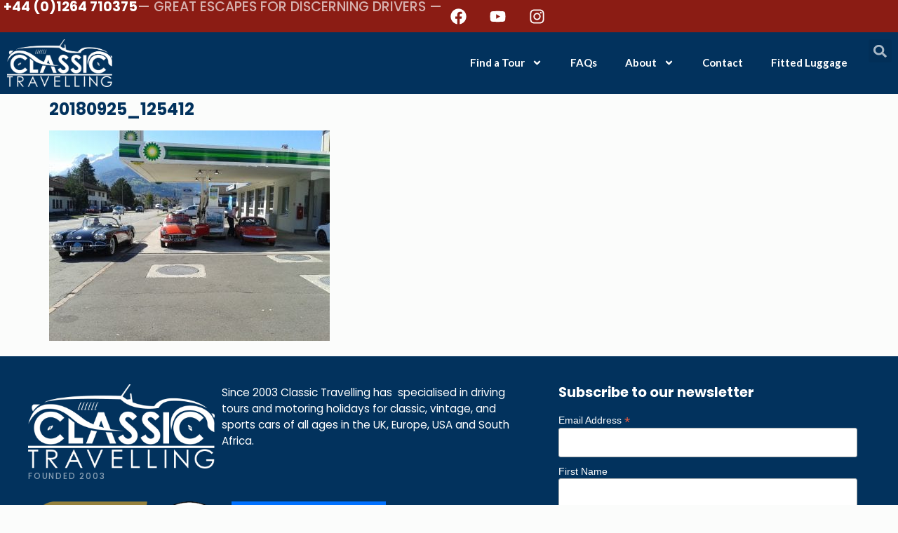

--- FILE ---
content_type: text/html; charset=UTF-8
request_url: https://classictravelling.com/?attachment_id=8404
body_size: 16244
content:
<!doctype html>
<html lang="en-GB">
<head>
	<meta charset="UTF-8">
	<meta name="viewport" content="width=device-width, initial-scale=1">
	<link rel="profile" href="https://gmpg.org/xfn/11">
	<meta name='robots' content='index, follow, max-image-preview:large, max-snippet:-1, max-video-preview:-1' />
	<style>img:is([sizes="auto" i], [sizes^="auto," i]) { contain-intrinsic-size: 3000px 1500px }</style>
	
	<!-- This site is optimized with the Yoast SEO plugin v26.8 - https://yoast.com/product/yoast-seo-wordpress/ -->
	<title>20180925_125412 - Classic Travelling</title>
	<link rel="canonical" href="https://classictravelling.com/" />
	<meta property="og:locale" content="en_GB" />
	<meta property="og:type" content="article" />
	<meta property="og:title" content="20180925_125412 - Classic Travelling" />
	<meta property="og:url" content="https://classictravelling.com/" />
	<meta property="og:site_name" content="Classic Travelling" />
	<meta property="article:publisher" content="https://www.facebook.com/classictravelling/" />
	<meta property="og:image" content="https://classictravelling.com" />
	<meta property="og:image:width" content="2560" />
	<meta property="og:image:height" content="1920" />
	<meta property="og:image:type" content="image/jpeg" />
	<meta name="twitter:card" content="summary_large_image" />
	<meta name="twitter:site" content="@classiccartours" />
	<script type="application/ld+json" class="yoast-schema-graph">{"@context":"https://schema.org","@graph":[{"@type":"WebPage","@id":"https://classictravelling.com/","url":"https://classictravelling.com/","name":"20180925_125412 - Classic Travelling","isPartOf":{"@id":"https://classictravelling.com/#website"},"primaryImageOfPage":{"@id":"https://classictravelling.com/#primaryimage"},"image":{"@id":"https://classictravelling.com/#primaryimage"},"thumbnailUrl":"https://classictravelling.com/wp-content/uploads/2018/11/20180925_125412.jpg","datePublished":"2018-11-01T19:53:51+00:00","inLanguage":"en-GB","potentialAction":[{"@type":"ReadAction","target":["https://classictravelling.com/"]}]},{"@type":"ImageObject","inLanguage":"en-GB","@id":"https://classictravelling.com/#primaryimage","url":"https://classictravelling.com/wp-content/uploads/2018/11/20180925_125412.jpg","contentUrl":"https://classictravelling.com/wp-content/uploads/2018/11/20180925_125412.jpg","width":2560,"height":1920},{"@type":"WebSite","@id":"https://classictravelling.com/#website","url":"https://classictravelling.com/","name":"Classic Travelling","description":"Great Escapes For Discerning Drivers","publisher":{"@id":"https://classictravelling.com/#organization"},"potentialAction":[{"@type":"SearchAction","target":{"@type":"EntryPoint","urlTemplate":"https://classictravelling.com/?s={search_term_string}"},"query-input":{"@type":"PropertyValueSpecification","valueRequired":true,"valueName":"search_term_string"}}],"inLanguage":"en-GB"},{"@type":"Organization","@id":"https://classictravelling.com/#organization","name":"Classic Travelling","url":"https://classictravelling.com/","logo":{"@type":"ImageObject","inLanguage":"en-GB","@id":"https://classictravelling.com/#/schema/logo/image/","url":"https://classictravelling.com/wp-content/uploads/2020/02/CT_square.png","contentUrl":"https://classictravelling.com/wp-content/uploads/2020/02/CT_square.png","width":800,"height":800,"caption":"Classic Travelling"},"image":{"@id":"https://classictravelling.com/#/schema/logo/image/"},"sameAs":["https://www.facebook.com/classictravelling/","https://x.com/classiccartours","https://www.instagram.com/classictravelling/"]}]}</script>
	<!-- / Yoast SEO plugin. -->


<link rel='dns-prefetch' href='//widgetlogic.org' />
<link rel="alternate" type="application/rss+xml" title="Classic Travelling &raquo; Feed" href="https://classictravelling.com/feed/" />
<link rel="alternate" type="application/rss+xml" title="Classic Travelling &raquo; Comments Feed" href="https://classictravelling.com/comments/feed/" />
<script>
window._wpemojiSettings = {"baseUrl":"https:\/\/s.w.org\/images\/core\/emoji\/16.0.1\/72x72\/","ext":".png","svgUrl":"https:\/\/s.w.org\/images\/core\/emoji\/16.0.1\/svg\/","svgExt":".svg","source":{"concatemoji":"https:\/\/classictravelling.com\/wp-includes\/js\/wp-emoji-release.min.js?ver=6.8.3"}};
/*! This file is auto-generated */
!function(s,n){var o,i,e;function c(e){try{var t={supportTests:e,timestamp:(new Date).valueOf()};sessionStorage.setItem(o,JSON.stringify(t))}catch(e){}}function p(e,t,n){e.clearRect(0,0,e.canvas.width,e.canvas.height),e.fillText(t,0,0);var t=new Uint32Array(e.getImageData(0,0,e.canvas.width,e.canvas.height).data),a=(e.clearRect(0,0,e.canvas.width,e.canvas.height),e.fillText(n,0,0),new Uint32Array(e.getImageData(0,0,e.canvas.width,e.canvas.height).data));return t.every(function(e,t){return e===a[t]})}function u(e,t){e.clearRect(0,0,e.canvas.width,e.canvas.height),e.fillText(t,0,0);for(var n=e.getImageData(16,16,1,1),a=0;a<n.data.length;a++)if(0!==n.data[a])return!1;return!0}function f(e,t,n,a){switch(t){case"flag":return n(e,"\ud83c\udff3\ufe0f\u200d\u26a7\ufe0f","\ud83c\udff3\ufe0f\u200b\u26a7\ufe0f")?!1:!n(e,"\ud83c\udde8\ud83c\uddf6","\ud83c\udde8\u200b\ud83c\uddf6")&&!n(e,"\ud83c\udff4\udb40\udc67\udb40\udc62\udb40\udc65\udb40\udc6e\udb40\udc67\udb40\udc7f","\ud83c\udff4\u200b\udb40\udc67\u200b\udb40\udc62\u200b\udb40\udc65\u200b\udb40\udc6e\u200b\udb40\udc67\u200b\udb40\udc7f");case"emoji":return!a(e,"\ud83e\udedf")}return!1}function g(e,t,n,a){var r="undefined"!=typeof WorkerGlobalScope&&self instanceof WorkerGlobalScope?new OffscreenCanvas(300,150):s.createElement("canvas"),o=r.getContext("2d",{willReadFrequently:!0}),i=(o.textBaseline="top",o.font="600 32px Arial",{});return e.forEach(function(e){i[e]=t(o,e,n,a)}),i}function t(e){var t=s.createElement("script");t.src=e,t.defer=!0,s.head.appendChild(t)}"undefined"!=typeof Promise&&(o="wpEmojiSettingsSupports",i=["flag","emoji"],n.supports={everything:!0,everythingExceptFlag:!0},e=new Promise(function(e){s.addEventListener("DOMContentLoaded",e,{once:!0})}),new Promise(function(t){var n=function(){try{var e=JSON.parse(sessionStorage.getItem(o));if("object"==typeof e&&"number"==typeof e.timestamp&&(new Date).valueOf()<e.timestamp+604800&&"object"==typeof e.supportTests)return e.supportTests}catch(e){}return null}();if(!n){if("undefined"!=typeof Worker&&"undefined"!=typeof OffscreenCanvas&&"undefined"!=typeof URL&&URL.createObjectURL&&"undefined"!=typeof Blob)try{var e="postMessage("+g.toString()+"("+[JSON.stringify(i),f.toString(),p.toString(),u.toString()].join(",")+"));",a=new Blob([e],{type:"text/javascript"}),r=new Worker(URL.createObjectURL(a),{name:"wpTestEmojiSupports"});return void(r.onmessage=function(e){c(n=e.data),r.terminate(),t(n)})}catch(e){}c(n=g(i,f,p,u))}t(n)}).then(function(e){for(var t in e)n.supports[t]=e[t],n.supports.everything=n.supports.everything&&n.supports[t],"flag"!==t&&(n.supports.everythingExceptFlag=n.supports.everythingExceptFlag&&n.supports[t]);n.supports.everythingExceptFlag=n.supports.everythingExceptFlag&&!n.supports.flag,n.DOMReady=!1,n.readyCallback=function(){n.DOMReady=!0}}).then(function(){return e}).then(function(){var e;n.supports.everything||(n.readyCallback(),(e=n.source||{}).concatemoji?t(e.concatemoji):e.wpemoji&&e.twemoji&&(t(e.twemoji),t(e.wpemoji)))}))}((window,document),window._wpemojiSettings);
</script>
<style id='wp-emoji-styles-inline-css'>

	img.wp-smiley, img.emoji {
		display: inline !important;
		border: none !important;
		box-shadow: none !important;
		height: 1em !important;
		width: 1em !important;
		margin: 0 0.07em !important;
		vertical-align: -0.1em !important;
		background: none !important;
		padding: 0 !important;
	}
</style>
<link rel='stylesheet' id='wp-block-library-css' href='https://classictravelling.com/wp-includes/css/dist/block-library/style.min.css?ver=6.8.3' media='all' />
<link rel='stylesheet' id='block-widget-css' href='https://classictravelling.com/wp-content/plugins/widget-logic/block_widget/css/widget.css?ver=1768225115' media='all' />
<style id='global-styles-inline-css'>
:root{--wp--preset--aspect-ratio--square: 1;--wp--preset--aspect-ratio--4-3: 4/3;--wp--preset--aspect-ratio--3-4: 3/4;--wp--preset--aspect-ratio--3-2: 3/2;--wp--preset--aspect-ratio--2-3: 2/3;--wp--preset--aspect-ratio--16-9: 16/9;--wp--preset--aspect-ratio--9-16: 9/16;--wp--preset--color--black: #000000;--wp--preset--color--cyan-bluish-gray: #abb8c3;--wp--preset--color--white: #ffffff;--wp--preset--color--pale-pink: #f78da7;--wp--preset--color--vivid-red: #cf2e2e;--wp--preset--color--luminous-vivid-orange: #ff6900;--wp--preset--color--luminous-vivid-amber: #fcb900;--wp--preset--color--light-green-cyan: #7bdcb5;--wp--preset--color--vivid-green-cyan: #00d084;--wp--preset--color--pale-cyan-blue: #8ed1fc;--wp--preset--color--vivid-cyan-blue: #0693e3;--wp--preset--color--vivid-purple: #9b51e0;--wp--preset--gradient--vivid-cyan-blue-to-vivid-purple: linear-gradient(135deg,rgba(6,147,227,1) 0%,rgb(155,81,224) 100%);--wp--preset--gradient--light-green-cyan-to-vivid-green-cyan: linear-gradient(135deg,rgb(122,220,180) 0%,rgb(0,208,130) 100%);--wp--preset--gradient--luminous-vivid-amber-to-luminous-vivid-orange: linear-gradient(135deg,rgba(252,185,0,1) 0%,rgba(255,105,0,1) 100%);--wp--preset--gradient--luminous-vivid-orange-to-vivid-red: linear-gradient(135deg,rgba(255,105,0,1) 0%,rgb(207,46,46) 100%);--wp--preset--gradient--very-light-gray-to-cyan-bluish-gray: linear-gradient(135deg,rgb(238,238,238) 0%,rgb(169,184,195) 100%);--wp--preset--gradient--cool-to-warm-spectrum: linear-gradient(135deg,rgb(74,234,220) 0%,rgb(151,120,209) 20%,rgb(207,42,186) 40%,rgb(238,44,130) 60%,rgb(251,105,98) 80%,rgb(254,248,76) 100%);--wp--preset--gradient--blush-light-purple: linear-gradient(135deg,rgb(255,206,236) 0%,rgb(152,150,240) 100%);--wp--preset--gradient--blush-bordeaux: linear-gradient(135deg,rgb(254,205,165) 0%,rgb(254,45,45) 50%,rgb(107,0,62) 100%);--wp--preset--gradient--luminous-dusk: linear-gradient(135deg,rgb(255,203,112) 0%,rgb(199,81,192) 50%,rgb(65,88,208) 100%);--wp--preset--gradient--pale-ocean: linear-gradient(135deg,rgb(255,245,203) 0%,rgb(182,227,212) 50%,rgb(51,167,181) 100%);--wp--preset--gradient--electric-grass: linear-gradient(135deg,rgb(202,248,128) 0%,rgb(113,206,126) 100%);--wp--preset--gradient--midnight: linear-gradient(135deg,rgb(2,3,129) 0%,rgb(40,116,252) 100%);--wp--preset--font-size--small: 13px;--wp--preset--font-size--medium: 20px;--wp--preset--font-size--large: 36px;--wp--preset--font-size--x-large: 42px;--wp--preset--spacing--20: 0.44rem;--wp--preset--spacing--30: 0.67rem;--wp--preset--spacing--40: 1rem;--wp--preset--spacing--50: 1.5rem;--wp--preset--spacing--60: 2.25rem;--wp--preset--spacing--70: 3.38rem;--wp--preset--spacing--80: 5.06rem;--wp--preset--shadow--natural: 6px 6px 9px rgba(0, 0, 0, 0.2);--wp--preset--shadow--deep: 12px 12px 50px rgba(0, 0, 0, 0.4);--wp--preset--shadow--sharp: 6px 6px 0px rgba(0, 0, 0, 0.2);--wp--preset--shadow--outlined: 6px 6px 0px -3px rgba(255, 255, 255, 1), 6px 6px rgba(0, 0, 0, 1);--wp--preset--shadow--crisp: 6px 6px 0px rgba(0, 0, 0, 1);}:root { --wp--style--global--content-size: 800px;--wp--style--global--wide-size: 1200px; }:where(body) { margin: 0; }.wp-site-blocks > .alignleft { float: left; margin-right: 2em; }.wp-site-blocks > .alignright { float: right; margin-left: 2em; }.wp-site-blocks > .aligncenter { justify-content: center; margin-left: auto; margin-right: auto; }:where(.wp-site-blocks) > * { margin-block-start: 24px; margin-block-end: 0; }:where(.wp-site-blocks) > :first-child { margin-block-start: 0; }:where(.wp-site-blocks) > :last-child { margin-block-end: 0; }:root { --wp--style--block-gap: 24px; }:root :where(.is-layout-flow) > :first-child{margin-block-start: 0;}:root :where(.is-layout-flow) > :last-child{margin-block-end: 0;}:root :where(.is-layout-flow) > *{margin-block-start: 24px;margin-block-end: 0;}:root :where(.is-layout-constrained) > :first-child{margin-block-start: 0;}:root :where(.is-layout-constrained) > :last-child{margin-block-end: 0;}:root :where(.is-layout-constrained) > *{margin-block-start: 24px;margin-block-end: 0;}:root :where(.is-layout-flex){gap: 24px;}:root :where(.is-layout-grid){gap: 24px;}.is-layout-flow > .alignleft{float: left;margin-inline-start: 0;margin-inline-end: 2em;}.is-layout-flow > .alignright{float: right;margin-inline-start: 2em;margin-inline-end: 0;}.is-layout-flow > .aligncenter{margin-left: auto !important;margin-right: auto !important;}.is-layout-constrained > .alignleft{float: left;margin-inline-start: 0;margin-inline-end: 2em;}.is-layout-constrained > .alignright{float: right;margin-inline-start: 2em;margin-inline-end: 0;}.is-layout-constrained > .aligncenter{margin-left: auto !important;margin-right: auto !important;}.is-layout-constrained > :where(:not(.alignleft):not(.alignright):not(.alignfull)){max-width: var(--wp--style--global--content-size);margin-left: auto !important;margin-right: auto !important;}.is-layout-constrained > .alignwide{max-width: var(--wp--style--global--wide-size);}body .is-layout-flex{display: flex;}.is-layout-flex{flex-wrap: wrap;align-items: center;}.is-layout-flex > :is(*, div){margin: 0;}body .is-layout-grid{display: grid;}.is-layout-grid > :is(*, div){margin: 0;}body{padding-top: 0px;padding-right: 0px;padding-bottom: 0px;padding-left: 0px;}a:where(:not(.wp-element-button)){text-decoration: underline;}:root :where(.wp-element-button, .wp-block-button__link){background-color: #32373c;border-width: 0;color: #fff;font-family: inherit;font-size: inherit;line-height: inherit;padding: calc(0.667em + 2px) calc(1.333em + 2px);text-decoration: none;}.has-black-color{color: var(--wp--preset--color--black) !important;}.has-cyan-bluish-gray-color{color: var(--wp--preset--color--cyan-bluish-gray) !important;}.has-white-color{color: var(--wp--preset--color--white) !important;}.has-pale-pink-color{color: var(--wp--preset--color--pale-pink) !important;}.has-vivid-red-color{color: var(--wp--preset--color--vivid-red) !important;}.has-luminous-vivid-orange-color{color: var(--wp--preset--color--luminous-vivid-orange) !important;}.has-luminous-vivid-amber-color{color: var(--wp--preset--color--luminous-vivid-amber) !important;}.has-light-green-cyan-color{color: var(--wp--preset--color--light-green-cyan) !important;}.has-vivid-green-cyan-color{color: var(--wp--preset--color--vivid-green-cyan) !important;}.has-pale-cyan-blue-color{color: var(--wp--preset--color--pale-cyan-blue) !important;}.has-vivid-cyan-blue-color{color: var(--wp--preset--color--vivid-cyan-blue) !important;}.has-vivid-purple-color{color: var(--wp--preset--color--vivid-purple) !important;}.has-black-background-color{background-color: var(--wp--preset--color--black) !important;}.has-cyan-bluish-gray-background-color{background-color: var(--wp--preset--color--cyan-bluish-gray) !important;}.has-white-background-color{background-color: var(--wp--preset--color--white) !important;}.has-pale-pink-background-color{background-color: var(--wp--preset--color--pale-pink) !important;}.has-vivid-red-background-color{background-color: var(--wp--preset--color--vivid-red) !important;}.has-luminous-vivid-orange-background-color{background-color: var(--wp--preset--color--luminous-vivid-orange) !important;}.has-luminous-vivid-amber-background-color{background-color: var(--wp--preset--color--luminous-vivid-amber) !important;}.has-light-green-cyan-background-color{background-color: var(--wp--preset--color--light-green-cyan) !important;}.has-vivid-green-cyan-background-color{background-color: var(--wp--preset--color--vivid-green-cyan) !important;}.has-pale-cyan-blue-background-color{background-color: var(--wp--preset--color--pale-cyan-blue) !important;}.has-vivid-cyan-blue-background-color{background-color: var(--wp--preset--color--vivid-cyan-blue) !important;}.has-vivid-purple-background-color{background-color: var(--wp--preset--color--vivid-purple) !important;}.has-black-border-color{border-color: var(--wp--preset--color--black) !important;}.has-cyan-bluish-gray-border-color{border-color: var(--wp--preset--color--cyan-bluish-gray) !important;}.has-white-border-color{border-color: var(--wp--preset--color--white) !important;}.has-pale-pink-border-color{border-color: var(--wp--preset--color--pale-pink) !important;}.has-vivid-red-border-color{border-color: var(--wp--preset--color--vivid-red) !important;}.has-luminous-vivid-orange-border-color{border-color: var(--wp--preset--color--luminous-vivid-orange) !important;}.has-luminous-vivid-amber-border-color{border-color: var(--wp--preset--color--luminous-vivid-amber) !important;}.has-light-green-cyan-border-color{border-color: var(--wp--preset--color--light-green-cyan) !important;}.has-vivid-green-cyan-border-color{border-color: var(--wp--preset--color--vivid-green-cyan) !important;}.has-pale-cyan-blue-border-color{border-color: var(--wp--preset--color--pale-cyan-blue) !important;}.has-vivid-cyan-blue-border-color{border-color: var(--wp--preset--color--vivid-cyan-blue) !important;}.has-vivid-purple-border-color{border-color: var(--wp--preset--color--vivid-purple) !important;}.has-vivid-cyan-blue-to-vivid-purple-gradient-background{background: var(--wp--preset--gradient--vivid-cyan-blue-to-vivid-purple) !important;}.has-light-green-cyan-to-vivid-green-cyan-gradient-background{background: var(--wp--preset--gradient--light-green-cyan-to-vivid-green-cyan) !important;}.has-luminous-vivid-amber-to-luminous-vivid-orange-gradient-background{background: var(--wp--preset--gradient--luminous-vivid-amber-to-luminous-vivid-orange) !important;}.has-luminous-vivid-orange-to-vivid-red-gradient-background{background: var(--wp--preset--gradient--luminous-vivid-orange-to-vivid-red) !important;}.has-very-light-gray-to-cyan-bluish-gray-gradient-background{background: var(--wp--preset--gradient--very-light-gray-to-cyan-bluish-gray) !important;}.has-cool-to-warm-spectrum-gradient-background{background: var(--wp--preset--gradient--cool-to-warm-spectrum) !important;}.has-blush-light-purple-gradient-background{background: var(--wp--preset--gradient--blush-light-purple) !important;}.has-blush-bordeaux-gradient-background{background: var(--wp--preset--gradient--blush-bordeaux) !important;}.has-luminous-dusk-gradient-background{background: var(--wp--preset--gradient--luminous-dusk) !important;}.has-pale-ocean-gradient-background{background: var(--wp--preset--gradient--pale-ocean) !important;}.has-electric-grass-gradient-background{background: var(--wp--preset--gradient--electric-grass) !important;}.has-midnight-gradient-background{background: var(--wp--preset--gradient--midnight) !important;}.has-small-font-size{font-size: var(--wp--preset--font-size--small) !important;}.has-medium-font-size{font-size: var(--wp--preset--font-size--medium) !important;}.has-large-font-size{font-size: var(--wp--preset--font-size--large) !important;}.has-x-large-font-size{font-size: var(--wp--preset--font-size--x-large) !important;}
:root :where(.wp-block-pullquote){font-size: 1.5em;line-height: 1.6;}
</style>
<link rel='stylesheet' id='contact-form-7-css' href='https://classictravelling.com/wp-content/plugins/contact-form-7/includes/css/styles.css?ver=6.1.4' media='all' />
<link rel='stylesheet' id='parent-style-css' href='https://classictravelling.com/wp-content/themes/hello-elementor/style.css?ver=6.8.3' media='all' />
<link rel='stylesheet' id='child-style-css' href='https://classictravelling.com/wp-content/themes/classictravelling_child/style.css?ver=6.8.3' media='all' />
<link rel='stylesheet' id='hello-elementor-css' href='https://classictravelling.com/wp-content/themes/hello-elementor/assets/css/reset.css?ver=3.4.4' media='all' />
<link rel='stylesheet' id='hello-elementor-theme-style-css' href='https://classictravelling.com/wp-content/themes/hello-elementor/assets/css/theme.css?ver=3.4.4' media='all' />
<link rel='stylesheet' id='hello-elementor-header-footer-css' href='https://classictravelling.com/wp-content/themes/hello-elementor/assets/css/header-footer.css?ver=3.4.4' media='all' />
<link rel='stylesheet' id='elementor-frontend-css' href='https://classictravelling.com/wp-content/plugins/elementor/assets/css/frontend.min.css?ver=3.32.3' media='all' />
<link rel='stylesheet' id='widget-heading-css' href='https://classictravelling.com/wp-content/plugins/elementor/assets/css/widget-heading.min.css?ver=3.32.3' media='all' />
<link rel='stylesheet' id='widget-social-icons-css' href='https://classictravelling.com/wp-content/plugins/elementor/assets/css/widget-social-icons.min.css?ver=3.32.3' media='all' />
<link rel='stylesheet' id='e-apple-webkit-css' href='https://classictravelling.com/wp-content/plugins/elementor/assets/css/conditionals/apple-webkit.min.css?ver=3.32.3' media='all' />
<link rel='stylesheet' id='widget-image-css' href='https://classictravelling.com/wp-content/plugins/elementor/assets/css/widget-image.min.css?ver=3.32.3' media='all' />
<link rel='stylesheet' id='widget-nav-menu-css' href='https://classictravelling.com/wp-content/plugins/elementor-pro/assets/css/widget-nav-menu.min.css?ver=3.24.2' media='all' />
<link rel='stylesheet' id='widget-theme-elements-css' href='https://classictravelling.com/wp-content/plugins/elementor-pro/assets/css/widget-theme-elements.min.css?ver=3.24.2' media='all' />
<link rel='stylesheet' id='elementor-post-11270-css' href='https://classictravelling.com/wp-content/uploads/elementor/css/post-11270.css?ver=1769003225' media='all' />
<link rel='stylesheet' id='dashicons-css' href='https://classictravelling.com/wp-includes/css/dashicons.min.css?ver=6.8.3' media='all' />
<link rel='stylesheet' id='elementor-pro-css' href='https://classictravelling.com/wp-content/plugins/elementor-pro/assets/css/frontend.min.css?ver=3.24.2' media='all' />
<link rel='stylesheet' id='elementor-post-10548-css' href='https://classictravelling.com/wp-content/uploads/elementor/css/post-10548.css?ver=1769003225' media='all' />
<link rel='stylesheet' id='elementor-post-10060-css' href='https://classictravelling.com/wp-content/uploads/elementor/css/post-10060.css?ver=1769003225' media='all' />
<link rel='stylesheet' id='elementor-gf-poppins-css' href='https://fonts.googleapis.com/css?family=Poppins:100,100italic,200,200italic,300,300italic,400,400italic,500,500italic,600,600italic,700,700italic,800,800italic,900,900italic&#038;display=auto' media='all' />
<link rel='stylesheet' id='elementor-gf-lato-css' href='https://fonts.googleapis.com/css?family=Lato:100,100italic,200,200italic,300,300italic,400,400italic,500,500italic,600,600italic,700,700italic,800,800italic,900,900italic&#038;display=auto' media='all' />
<script src="https://classictravelling.com/wp-includes/js/jquery/jquery.min.js?ver=3.7.1" id="jquery-core-js"></script>
<script src="https://classictravelling.com/wp-includes/js/jquery/jquery-migrate.min.js?ver=3.4.1" id="jquery-migrate-js"></script>
<script src="https://classictravelling.com/wp-content/plugins/elementor-pro/assets/js/page-transitions.min.js?ver=3.24.2" id="page-transitions-js"></script>
<link rel="https://api.w.org/" href="https://classictravelling.com/wp-json/" /><link rel="alternate" title="JSON" type="application/json" href="https://classictravelling.com/wp-json/wp/v2/media/8404" /><link rel="EditURI" type="application/rsd+xml" title="RSD" href="https://classictravelling.com/xmlrpc.php?rsd" />
<meta name="generator" content="WordPress 6.8.3" />
<link rel='shortlink' href='https://classictravelling.com/?p=8404' />
<link rel="alternate" title="oEmbed (JSON)" type="application/json+oembed" href="https://classictravelling.com/wp-json/oembed/1.0/embed?url=https%3A%2F%2Fclassictravelling.com%2F%3Fattachment_id%3D8404" />
<link rel="alternate" title="oEmbed (XML)" type="text/xml+oembed" href="https://classictravelling.com/wp-json/oembed/1.0/embed?url=https%3A%2F%2Fclassictravelling.com%2F%3Fattachment_id%3D8404&#038;format=xml" />
<script type="text/javascript">
(function(url){
	if(/(?:Chrome\/26\.0\.1410\.63 Safari\/537\.31|WordfenceTestMonBot)/.test(navigator.userAgent)){ return; }
	var addEvent = function(evt, handler) {
		if (window.addEventListener) {
			document.addEventListener(evt, handler, false);
		} else if (window.attachEvent) {
			document.attachEvent('on' + evt, handler);
		}
	};
	var removeEvent = function(evt, handler) {
		if (window.removeEventListener) {
			document.removeEventListener(evt, handler, false);
		} else if (window.detachEvent) {
			document.detachEvent('on' + evt, handler);
		}
	};
	var evts = 'contextmenu dblclick drag dragend dragenter dragleave dragover dragstart drop keydown keypress keyup mousedown mousemove mouseout mouseover mouseup mousewheel scroll'.split(' ');
	var logHuman = function() {
		if (window.wfLogHumanRan) { return; }
		window.wfLogHumanRan = true;
		var wfscr = document.createElement('script');
		wfscr.type = 'text/javascript';
		wfscr.async = true;
		wfscr.src = url + '&r=' + Math.random();
		(document.getElementsByTagName('head')[0]||document.getElementsByTagName('body')[0]).appendChild(wfscr);
		for (var i = 0; i < evts.length; i++) {
			removeEvent(evts[i], logHuman);
		}
	};
	for (var i = 0; i < evts.length; i++) {
		addEvent(evts[i], logHuman);
	}
})('//classictravelling.com/?wordfence_lh=1&hid=4ECDC718D944B423ED5E5C18A11A440C');
</script><meta name="generator" content="Elementor 3.32.3; features: e_font_icon_svg, additional_custom_breakpoints; settings: css_print_method-external, google_font-enabled, font_display-auto">
<script id="mcjs">!function(c,h,i,m,p){m=c.createElement(h),p=c.getElementsByTagName(h)[0],m.async=1,m.src=i,p.parentNode.insertBefore(m,p)}(document,"script","https://chimpstatic.com/mcjs-connected/js/users/ae1740aca5c8191f7ab09c052/d9b008529b7edaf93cd79cfa9.js");</script>
			<style>
				.e-con.e-parent:nth-of-type(n+4):not(.e-lazyloaded):not(.e-no-lazyload),
				.e-con.e-parent:nth-of-type(n+4):not(.e-lazyloaded):not(.e-no-lazyload) * {
					background-image: none !important;
				}
				@media screen and (max-height: 1024px) {
					.e-con.e-parent:nth-of-type(n+3):not(.e-lazyloaded):not(.e-no-lazyload),
					.e-con.e-parent:nth-of-type(n+3):not(.e-lazyloaded):not(.e-no-lazyload) * {
						background-image: none !important;
					}
				}
				@media screen and (max-height: 640px) {
					.e-con.e-parent:nth-of-type(n+2):not(.e-lazyloaded):not(.e-no-lazyload),
					.e-con.e-parent:nth-of-type(n+2):not(.e-lazyloaded):not(.e-no-lazyload) * {
						background-image: none !important;
					}
				}
			</style>
			<link rel="icon" href="https://classictravelling.com/wp-content/uploads/2015/12/cropped-FB-logo-200x200.jpg" sizes="32x32" />
<link rel="icon" href="https://classictravelling.com/wp-content/uploads/2015/12/cropped-FB-logo-200x200.jpg" sizes="192x192" />
<link rel="apple-touch-icon" href="https://classictravelling.com/wp-content/uploads/2015/12/cropped-FB-logo-200x200.jpg" />
<meta name="msapplication-TileImage" content="https://classictravelling.com/wp-content/uploads/2015/12/cropped-FB-logo-400x400.jpg" />
		<style id="wp-custom-css">
			#usr_selections ul li { 
    background: #12315A22;
    font-weight: bold;
    border: 1px solid #7F261A;
}

#tourlist .tour_type-group, 
#tourlist .tour_type-club-tour, 
#tourlist .tour_type-independent {
	border-radius: 12px;
	border-width: 1px;
	border-style: solid
}


#tourlist .tour_type-group  {
border-color: #12315A;
}

#tourlist .tour_type-club-tour {
border-color: #000 ;
}

#tourlist .tour_type-independent {
border-color: #c00 ;
}

#tourlist .tour_type-independent .posttag .elementor-widget-post-info {
	background: #c00 !important;
}

details {
    border-bottom: 1px solid #ddd;
}

summary {
    padding: 15px 5px;
    cursor: pointer;
    list-style: none;
}

summary .daynum {
    font-weight: bold;
}

summary::-webkit-details-marker {
    display: none;
}




summary {
  display: flex;
/*   justify-content: space-between; */
  align-items: center;
  cursor: pointer;
  list-style: none; /* Removes the default arrow in summary */
}

summary::-webkit-details-marker {
  display: none; /* Hides the default arrow in Chrome */
}

.arrow {
  display: inline-block;
  width: 10px;
  height: 10px;
  margin-left: 10px;
  border-right: 2px solid black;
  border-bottom: 2px solid black;
  transform: rotate(-45deg);
  transition: transform 0.3s ease;
}

details[open] .arrow {
  transform: rotate(45deg);
}

details[open] {
    padding-bottom: 25px;
} 
.day-details {
    display: flex;
    flex-wrap: wrap;
    justify-content: space-between;
}

.day-images {
    flex: 1;
    position: relative;
}

.miles_driven {
	font-size: 1.5rem;
}

.image-container {
    position: absolute;
    width: 100%;
    top: 0;
    left: 0;
    display: none; /* Hide all images initially */
}

.day-slide {
    width: 100%;
    height: auto;
}

.day-info {
    flex: 1;
    padding-left: 20px; /* Adjust as needed */
}

/* Adjustments for the case when there are no images */
.no-images .day-info {
    flex: 0 0 100%;
}

#search_options * {
    font-size: 16px;
}
 
.posttag {
  font-size: 28px;
  font-weight: bold;
  color: #fff; 
  z-index: 80;
  --f: .5em; /* control the folded part */
  position: absolute;
  top: 0;
  left: 0;
  line-height: 1.8;
	text-transform: capitalize;
  padding-inline: 1lh;
  padding-bottom: var(--f);
  border-image: conic-gradient(#7F261A 0 0) 51%/var(--f);
  clip-path: polygon(
    100% calc(100% - var(--f)),100% 100%,calc(100% - var(--f)) calc(100% - var(--f)),var(--f) calc(100% - var(--f)), 0 100%,0 calc(100% - var(--f)),999px calc(100% - var(--f) - 999px),calc(100% - 999px) calc(100% - var(--f) - 999px));
  transform: translate(calc((cos(45deg) - 1)*100%), -100%) rotate(-45deg);
  transform-origin: 100% 100%;
  background-color: #7F261A; /* the main color  */
}

select {
	font-size: 0.75em;
}
 .elementor-nav-menu .elementor-item:hover,  .elementor-nav-menu--dropdown .elementor-sub-item {
	text-decoration: none !important; 
}

/** Start Block Kit CSS: 33-3-f2d4515681d0cdeb2a000d0405e47669 **/

.envato-kit-30-phone-overlay {
	position: absolute !important;
	display: block !important;
	top: 0%;
	left: 0%;
	right: 0%;
	margin: auto;
	z-index: 1;
}
.envato-kit-30-div-rotate{
	transform: rotate(90deg);
}

/** End Block Kit CSS: 33-3-f2d4515681d0cdeb2a000d0405e47669 **/



/** Start Block Kit CSS: 141-3-1d55f1e76be9fb1a8d9de88accbe962f **/

.envato-kit-138-bracket .elementor-widget-container > *:before{
	content:"[";
	color:#ffab00;
	display:inline-block;
	margin-right:4px;
	line-height:1em;
	position:relative;
	top:-1px;
}

.envato-kit-138-bracket .elementor-widget-container > *:after{
	content:"]";
	color:#ffab00;
	display:inline-block;
	margin-left:4px;
	line-height:1em;
	position:relative;
	top:-1px;
}

/** End Block Kit CSS: 141-3-1d55f1e76be9fb1a8d9de88accbe962f **/

		</style>
		</head>
<body class="attachment wp-singular attachment-template-default single single-attachment postid-8404 attachmentid-8404 attachment-jpeg wp-custom-logo wp-embed-responsive wp-theme-hello-elementor wp-child-theme-classictravelling_child hello-elementor-default elementor-default elementor-kit-11270">

		<e-page-transition class="e-page-transition--entering" exclude="^https\:\/\/classictravelling\.com\/wp\-admin\/">
					</e-page-transition>
		
<a class="skip-link screen-reader-text" href="#content">Skip to content</a>

		<div data-elementor-type="header" data-elementor-id="10548" class="elementor elementor-10548 elementor-location-header" data-elementor-post-type="elementor_library">
			<div data-dce-background-color="#8B1C14" class="elementor-element elementor-element-644d494 e-con-full e-flex e-con e-parent" data-id="644d494" data-element_type="container" data-settings="{&quot;background_background&quot;:&quot;classic&quot;}">
				<div class="elementor-element elementor-element-b883bf8 elementor-widget elementor-widget-heading" data-id="b883bf8" data-element_type="widget" data-widget_type="heading.default">
				<div class="elementor-widget-container">
					<p class="elementor-heading-title elementor-size-default"><a href="tel:+441264710375">+44 (0)1264 710375</a></p>				</div>
				</div>
				<div class="elementor-element elementor-element-a33b285 elementor-hidden-mobile elementor-widget elementor-widget-heading" data-id="a33b285" data-element_type="widget" data-widget_type="heading.default">
				<div class="elementor-widget-container">
					<p class="elementor-heading-title elementor-size-default"><a href="tel:+441264710375">— Great Escapes for Discerning drivers — </a></p>				</div>
				</div>
				<div class="elementor-element elementor-element-ba62a08 elementor-shape-square e-grid-align-right elementor-grid-0 elementor-widget elementor-widget-social-icons" data-id="ba62a08" data-element_type="widget" data-widget_type="social-icons.default">
				<div class="elementor-widget-container">
							<div class="elementor-social-icons-wrapper elementor-grid" role="list">
							<span class="elementor-grid-item" role="listitem">
					<a class="elementor-icon elementor-social-icon elementor-social-icon-facebook elementor-repeater-item-5ce8bc6" href="https://www.facebook.com/classictravelling" target="_blank">
						<span class="elementor-screen-only">Facebook</span>
						<svg aria-hidden="true" class="e-font-icon-svg e-fab-facebook" viewBox="0 0 512 512" xmlns="http://www.w3.org/2000/svg"><path d="M504 256C504 119 393 8 256 8S8 119 8 256c0 123.78 90.69 226.38 209.25 245V327.69h-63V256h63v-54.64c0-62.15 37-96.48 93.67-96.48 27.14 0 55.52 4.84 55.52 4.84v61h-31.28c-30.8 0-40.41 19.12-40.41 38.73V256h68.78l-11 71.69h-57.78V501C413.31 482.38 504 379.78 504 256z"></path></svg>					</a>
				</span>
							<span class="elementor-grid-item" role="listitem">
					<a class="elementor-icon elementor-social-icon elementor-social-icon-youtube elementor-repeater-item-cfd22f0" href="https://www.youtube.com/channel/UCusjggOEwGj-C7kYtSFylGw" target="_blank">
						<span class="elementor-screen-only">Youtube</span>
						<svg aria-hidden="true" class="e-font-icon-svg e-fab-youtube" viewBox="0 0 576 512" xmlns="http://www.w3.org/2000/svg"><path d="M549.655 124.083c-6.281-23.65-24.787-42.276-48.284-48.597C458.781 64 288 64 288 64S117.22 64 74.629 75.486c-23.497 6.322-42.003 24.947-48.284 48.597-11.412 42.867-11.412 132.305-11.412 132.305s0 89.438 11.412 132.305c6.281 23.65 24.787 41.5 48.284 47.821C117.22 448 288 448 288 448s170.78 0 213.371-11.486c23.497-6.321 42.003-24.171 48.284-47.821 11.412-42.867 11.412-132.305 11.412-132.305s0-89.438-11.412-132.305zm-317.51 213.508V175.185l142.739 81.205-142.739 81.201z"></path></svg>					</a>
				</span>
							<span class="elementor-grid-item" role="listitem">
					<a class="elementor-icon elementor-social-icon elementor-social-icon-instagram elementor-repeater-item-198daca" href="https://www.instagram.com/classictravelling/" target="_blank">
						<span class="elementor-screen-only">Instagram</span>
						<svg aria-hidden="true" class="e-font-icon-svg e-fab-instagram" viewBox="0 0 448 512" xmlns="http://www.w3.org/2000/svg"><path d="M224.1 141c-63.6 0-114.9 51.3-114.9 114.9s51.3 114.9 114.9 114.9S339 319.5 339 255.9 287.7 141 224.1 141zm0 189.6c-41.1 0-74.7-33.5-74.7-74.7s33.5-74.7 74.7-74.7 74.7 33.5 74.7 74.7-33.6 74.7-74.7 74.7zm146.4-194.3c0 14.9-12 26.8-26.8 26.8-14.9 0-26.8-12-26.8-26.8s12-26.8 26.8-26.8 26.8 12 26.8 26.8zm76.1 27.2c-1.7-35.9-9.9-67.7-36.2-93.9-26.2-26.2-58-34.4-93.9-36.2-37-2.1-147.9-2.1-184.9 0-35.8 1.7-67.6 9.9-93.9 36.1s-34.4 58-36.2 93.9c-2.1 37-2.1 147.9 0 184.9 1.7 35.9 9.9 67.7 36.2 93.9s58 34.4 93.9 36.2c37 2.1 147.9 2.1 184.9 0 35.9-1.7 67.7-9.9 93.9-36.2 26.2-26.2 34.4-58 36.2-93.9 2.1-37 2.1-147.8 0-184.8zM398.8 388c-7.8 19.6-22.9 34.7-42.6 42.6-29.5 11.7-99.5 9-132.1 9s-102.7 2.6-132.1-9c-19.6-7.8-34.7-22.9-42.6-42.6-11.7-29.5-9-99.5-9-132.1s-2.6-102.7 9-132.1c7.8-19.6 22.9-34.7 42.6-42.6 29.5-11.7 99.5-9 132.1-9s102.7-2.6 132.1 9c19.6 7.8 34.7 22.9 42.6 42.6 11.7 29.5 9 99.5 9 132.1s2.7 102.7-9 132.1z"></path></svg>					</a>
				</span>
					</div>
						</div>
				</div>
				</div>
		<div class="elementor-element elementor-element-58e0c2c e-con-full sticky_hdr e-flex e-con e-parent" data-id="58e0c2c" data-element_type="container" data-settings="{&quot;background_background&quot;:&quot;classic&quot;,&quot;sticky&quot;:&quot;top&quot;,&quot;sticky_on&quot;:[&quot;desktop&quot;],&quot;sticky_parent&quot;:&quot;yes&quot;,&quot;sticky_offset&quot;:0,&quot;sticky_effects_offset&quot;:0}">
		<div class="elementor-element elementor-element-85227f1 e-con-full e-flex e-con e-child" data-id="85227f1" data-element_type="container">
				<div class="elementor-element elementor-element-b0c8a0d elementor-widget__width-auto sticky-logo elementor-widget elementor-widget-image" data-id="b0c8a0d" data-element_type="widget" data-widget_type="image.default">
				<div class="elementor-widget-container">
																<a href="/">
							<img width="2334" height="1051" src="https://classictravelling.com/wp-content/uploads/2020/12/white-clear-vector.png" class="attachment-full size-full wp-image-10551" alt="" srcset="https://classictravelling.com/wp-content/uploads/2020/12/white-clear-vector.png 2334w, https://classictravelling.com/wp-content/uploads/2020/12/white-clear-vector-400x180.png 400w, https://classictravelling.com/wp-content/uploads/2020/12/white-clear-vector-768x346.png 768w, https://classictravelling.com/wp-content/uploads/2020/12/white-clear-vector-1536x692.png 1536w, https://classictravelling.com/wp-content/uploads/2020/12/white-clear-vector-2048x922.png 2048w, https://classictravelling.com/wp-content/uploads/2020/12/white-clear-vector-850x383.png 850w, https://classictravelling.com/wp-content/uploads/2020/12/white-clear-vector-750x338.png 750w, https://classictravelling.com/wp-content/uploads/2020/12/white-clear-vector-1140x513.png 1140w" sizes="(max-width: 2334px) 100vw, 2334px" />								</a>
															</div>
				</div>
				</div>
		<div class="elementor-element elementor-element-e2c259a e-con-full e-flex e-con e-child" data-id="e2c259a" data-element_type="container">
				<div class="elementor-element elementor-element-67dda66 elementor-nav-menu__align-end elementor-nav-menu--stretch elementor-nav-menu--dropdown-mobile elementor-nav-menu__text-align-aside elementor-nav-menu--toggle elementor-nav-menu--burger elementor-widget elementor-widget-nav-menu" data-id="67dda66" data-element_type="widget" data-settings="{&quot;full_width&quot;:&quot;stretch&quot;,&quot;submenu_icon&quot;:{&quot;value&quot;:&quot;&lt;svg class=\&quot;e-font-icon-svg e-fas-angle-down\&quot; viewBox=\&quot;0 0 320 512\&quot; xmlns=\&quot;http:\/\/www.w3.org\/2000\/svg\&quot;&gt;&lt;path d=\&quot;M143 352.3L7 216.3c-9.4-9.4-9.4-24.6 0-33.9l22.6-22.6c9.4-9.4 24.6-9.4 33.9 0l96.4 96.4 96.4-96.4c9.4-9.4 24.6-9.4 33.9 0l22.6 22.6c9.4 9.4 9.4 24.6 0 33.9l-136 136c-9.2 9.4-24.4 9.4-33.8 0z\&quot;&gt;&lt;\/path&gt;&lt;\/svg&gt;&quot;,&quot;library&quot;:&quot;fa-solid&quot;},&quot;layout&quot;:&quot;horizontal&quot;,&quot;toggle&quot;:&quot;burger&quot;}" data-widget_type="nav-menu.default">
				<div class="elementor-widget-container">
								<nav aria-label="Menu" class="elementor-nav-menu--main elementor-nav-menu__container elementor-nav-menu--layout-horizontal e--pointer-underline e--animation-fade">
				<ul id="menu-1-67dda66" class="elementor-nav-menu"><li class="menu-item menu-item-type-post_type menu-item-object-page menu-item-has-children menu-item-13755"><a href="https://classictravelling.com/search/" class="elementor-item">Find a Tour</a>
<ul class="sub-menu elementor-nav-menu--dropdown">
	<li class="menu-item menu-item-type-custom menu-item-object-custom menu-item-14038"><a href="/search/?_tour_type=group" class="elementor-sub-item">Group Tours</a></li>
	<li class="menu-item menu-item-type-custom menu-item-object-custom menu-item-14040"><a href="https://classictravelling.com/search/?_tour_type=independent" class="elementor-sub-item">Independent Tours</a></li>
	<li class="menu-item menu-item-type-custom menu-item-object-custom menu-item-14041"><a href="https://classictravelling.com/search/?_tour_type=club-tours" class="elementor-sub-item">Club Tours</a></li>
	<li class="menu-item menu-item-type-custom menu-item-object-custom menu-item-16167"><a href="https://classictravelling.com/search/?_tour_type=day-drives" class="elementor-sub-item">Driving Days</a></li>
</ul>
</li>
<li class="menu-item menu-item-type-post_type menu-item-object-page menu-item-3457"><a href="https://classictravelling.com/faq/" class="elementor-item">FAQs</a></li>
<li class="menu-item menu-item-type-custom menu-item-object-custom menu-item-has-children menu-item-14804"><a href="#" class="elementor-item elementor-item-anchor">About</a>
<ul class="sub-menu elementor-nav-menu--dropdown">
	<li class="menu-item menu-item-type-post_type menu-item-object-page menu-item-3453"><a href="https://classictravelling.com/about/" class="elementor-sub-item">About Us</a></li>
	<li class="menu-item menu-item-type-post_type menu-item-object-page menu-item-4878"><a href="https://classictravelling.com/about/team/" class="elementor-sub-item">Meet the Team</a></li>
	<li class="menu-item menu-item-type-post_type menu-item-object-page menu-item-4861"><a href="https://classictravelling.com/about/history/" class="elementor-sub-item">Our History</a></li>
	<li class="menu-item menu-item-type-post_type menu-item-object-page menu-item-9994"><a href="https://classictravelling.com/about/abtot-membership/" class="elementor-sub-item">ABTOT Membership</a></li>
</ul>
</li>
<li class="menu-item menu-item-type-post_type menu-item-object-page menu-item-3459"><a href="https://classictravelling.com/contact/" class="elementor-item">Contact</a></li>
<li class="menu-item menu-item-type-post_type menu-item-object-page menu-item-15285"><a href="https://classictravelling.com/fitted-luggage/" class="elementor-item">Fitted Luggage</a></li>
</ul>			</nav>
					<div class="elementor-menu-toggle" role="button" tabindex="0" aria-label="Menu Toggle" aria-expanded="false">
			<svg aria-hidden="true" role="presentation" class="elementor-menu-toggle__icon--open e-font-icon-svg e-eicon-menu-bar" viewBox="0 0 1000 1000" xmlns="http://www.w3.org/2000/svg"><path d="M104 333H896C929 333 958 304 958 271S929 208 896 208H104C71 208 42 237 42 271S71 333 104 333ZM104 583H896C929 583 958 554 958 521S929 458 896 458H104C71 458 42 487 42 521S71 583 104 583ZM104 833H896C929 833 958 804 958 771S929 708 896 708H104C71 708 42 737 42 771S71 833 104 833Z"></path></svg><svg aria-hidden="true" role="presentation" class="elementor-menu-toggle__icon--close e-font-icon-svg e-eicon-close" viewBox="0 0 1000 1000" xmlns="http://www.w3.org/2000/svg"><path d="M742 167L500 408 258 167C246 154 233 150 217 150 196 150 179 158 167 167 154 179 150 196 150 212 150 229 154 242 171 254L408 500 167 742C138 771 138 800 167 829 196 858 225 858 254 829L496 587 738 829C750 842 767 846 783 846 800 846 817 842 829 829 842 817 846 804 846 783 846 767 842 750 829 737L588 500 833 258C863 229 863 200 833 171 804 137 775 137 742 167Z"></path></svg>			<span class="elementor-screen-only">Menu</span>
		</div>
					<nav class="elementor-nav-menu--dropdown elementor-nav-menu__container" aria-hidden="true">
				<ul id="menu-2-67dda66" class="elementor-nav-menu"><li class="menu-item menu-item-type-post_type menu-item-object-page menu-item-has-children menu-item-13755"><a href="https://classictravelling.com/search/" class="elementor-item" tabindex="-1">Find a Tour</a>
<ul class="sub-menu elementor-nav-menu--dropdown">
	<li class="menu-item menu-item-type-custom menu-item-object-custom menu-item-14038"><a href="/search/?_tour_type=group" class="elementor-sub-item" tabindex="-1">Group Tours</a></li>
	<li class="menu-item menu-item-type-custom menu-item-object-custom menu-item-14040"><a href="https://classictravelling.com/search/?_tour_type=independent" class="elementor-sub-item" tabindex="-1">Independent Tours</a></li>
	<li class="menu-item menu-item-type-custom menu-item-object-custom menu-item-14041"><a href="https://classictravelling.com/search/?_tour_type=club-tours" class="elementor-sub-item" tabindex="-1">Club Tours</a></li>
	<li class="menu-item menu-item-type-custom menu-item-object-custom menu-item-16167"><a href="https://classictravelling.com/search/?_tour_type=day-drives" class="elementor-sub-item" tabindex="-1">Driving Days</a></li>
</ul>
</li>
<li class="menu-item menu-item-type-post_type menu-item-object-page menu-item-3457"><a href="https://classictravelling.com/faq/" class="elementor-item" tabindex="-1">FAQs</a></li>
<li class="menu-item menu-item-type-custom menu-item-object-custom menu-item-has-children menu-item-14804"><a href="#" class="elementor-item elementor-item-anchor" tabindex="-1">About</a>
<ul class="sub-menu elementor-nav-menu--dropdown">
	<li class="menu-item menu-item-type-post_type menu-item-object-page menu-item-3453"><a href="https://classictravelling.com/about/" class="elementor-sub-item" tabindex="-1">About Us</a></li>
	<li class="menu-item menu-item-type-post_type menu-item-object-page menu-item-4878"><a href="https://classictravelling.com/about/team/" class="elementor-sub-item" tabindex="-1">Meet the Team</a></li>
	<li class="menu-item menu-item-type-post_type menu-item-object-page menu-item-4861"><a href="https://classictravelling.com/about/history/" class="elementor-sub-item" tabindex="-1">Our History</a></li>
	<li class="menu-item menu-item-type-post_type menu-item-object-page menu-item-9994"><a href="https://classictravelling.com/about/abtot-membership/" class="elementor-sub-item" tabindex="-1">ABTOT Membership</a></li>
</ul>
</li>
<li class="menu-item menu-item-type-post_type menu-item-object-page menu-item-3459"><a href="https://classictravelling.com/contact/" class="elementor-item" tabindex="-1">Contact</a></li>
<li class="menu-item menu-item-type-post_type menu-item-object-page menu-item-15285"><a href="https://classictravelling.com/fitted-luggage/" class="elementor-item" tabindex="-1">Fitted Luggage</a></li>
</ul>			</nav>
						</div>
				</div>
				</div>
				<div class="elementor-element elementor-element-c95db22 elementor-search-form--skin-full_screen white elementor-widget elementor-widget-search-form" data-id="c95db22" data-element_type="widget" data-settings="{&quot;skin&quot;:&quot;full_screen&quot;}" data-widget_type="search-form.default">
				<div class="elementor-widget-container">
							<search role="search">
			<form class="elementor-search-form" action="https://classictravelling.com" method="get">
												<div class="elementor-search-form__toggle" tabindex="0" role="button">
					<div class="e-font-icon-svg-container"><svg aria-hidden="true" class="e-font-icon-svg e-fas-search" viewBox="0 0 512 512" xmlns="http://www.w3.org/2000/svg"><path d="M505 442.7L405.3 343c-4.5-4.5-10.6-7-17-7H372c27.6-35.3 44-79.7 44-128C416 93.1 322.9 0 208 0S0 93.1 0 208s93.1 208 208 208c48.3 0 92.7-16.4 128-44v16.3c0 6.4 2.5 12.5 7 17l99.7 99.7c9.4 9.4 24.6 9.4 33.9 0l28.3-28.3c9.4-9.4 9.4-24.6.1-34zM208 336c-70.7 0-128-57.2-128-128 0-70.7 57.2-128 128-128 70.7 0 128 57.2 128 128 0 70.7-57.2 128-128 128z"></path></svg></div>					<span class="elementor-screen-only">Search</span>
				</div>
								<div class="elementor-search-form__container">
					<label class="elementor-screen-only" for="elementor-search-form-c95db22">Search</label>

					
					<input id="elementor-search-form-c95db22" placeholder="Search..." class="elementor-search-form__input" type="search" name="s" value="">
					
					
										<div class="dialog-lightbox-close-button dialog-close-button" role="button" tabindex="0">
						<svg aria-hidden="true" class="e-font-icon-svg e-eicon-close" viewBox="0 0 1000 1000" xmlns="http://www.w3.org/2000/svg"><path d="M742 167L500 408 258 167C246 154 233 150 217 150 196 150 179 158 167 167 154 179 150 196 150 212 150 229 154 242 171 254L408 500 167 742C138 771 138 800 167 829 196 858 225 858 254 829L496 587 738 829C750 842 767 846 783 846 800 846 817 842 829 829 842 817 846 804 846 783 846 767 842 750 829 737L588 500 833 258C863 229 863 200 833 171 804 137 775 137 742 167Z"></path></svg>						<span class="elementor-screen-only">Close this search box.</span>
					</div>
									</div>
			</form>
		</search>
						</div>
				</div>
				</div>
				</div>
		
<main id="content" class="site-main post-8404 attachment type-attachment status-inherit hentry">

			<div class="page-header">
			<h1 class="entry-title">20180925_125412</h1>		</div>
	
	<div class="page-content">
		<p class="attachment"><a href='https://classictravelling.com/wp-content/uploads/2018/11/20180925_125412.jpg'><img fetchpriority="high" decoding="async" width="400" height="300" src="https://classictravelling.com/wp-content/uploads/2018/11/20180925_125412-400x300.jpg" class="attachment-medium size-medium" alt="" srcset="https://classictravelling.com/wp-content/uploads/2018/11/20180925_125412-400x300.jpg 400w, https://classictravelling.com/wp-content/uploads/2018/11/20180925_125412-83x63.jpg 83w, https://classictravelling.com/wp-content/uploads/2018/11/20180925_125412-850x638.jpg 850w" sizes="(max-width: 400px) 100vw, 400px" /></a></p>

		
			</div>

	
</main>

			<div data-elementor-type="footer" data-elementor-id="10060" class="elementor elementor-10060 elementor-location-footer" data-elementor-post-type="elementor_library">
			<div class="elementor-element elementor-element-ba05a52 e-flex e-con-boxed e-con e-parent" data-id="ba05a52" data-element_type="container" data-settings="{&quot;background_background&quot;:&quot;classic&quot;}">
					<div class="e-con-inner">
		<div class="elementor-element elementor-element-581d815 e-con-full e-flex e-con e-child" data-id="581d815" data-element_type="container">
		<div class="elementor-element elementor-element-a3bca80 e-con-full e-flex e-con e-child" data-id="a3bca80" data-element_type="container">
		<div class="elementor-element elementor-element-0931fca e-con-full e-flex e-con e-child" data-id="0931fca" data-element_type="container">
				<div class="elementor-element elementor-element-8c49427 elementor-widget__width-initial elementor-widget elementor-widget-image" data-id="8c49427" data-element_type="widget" data-widget_type="image.default">
				<div class="elementor-widget-container">
															<img width="400" height="180" src="https://classictravelling.com/wp-content/uploads/2020/12/white-clear-vector-400x180.png" class="attachment-medium size-medium wp-image-10551" alt="" srcset="https://classictravelling.com/wp-content/uploads/2020/12/white-clear-vector-400x180.png 400w, https://classictravelling.com/wp-content/uploads/2020/12/white-clear-vector-768x346.png 768w, https://classictravelling.com/wp-content/uploads/2020/12/white-clear-vector-1536x692.png 1536w, https://classictravelling.com/wp-content/uploads/2020/12/white-clear-vector-2048x922.png 2048w, https://classictravelling.com/wp-content/uploads/2020/12/white-clear-vector-850x383.png 850w, https://classictravelling.com/wp-content/uploads/2020/12/white-clear-vector-750x338.png 750w, https://classictravelling.com/wp-content/uploads/2020/12/white-clear-vector-1140x513.png 1140w" sizes="(max-width: 400px) 100vw, 400px" />															</div>
				</div>
				<div class="elementor-element elementor-element-4732264 elementor-widget elementor-widget-heading" data-id="4732264" data-element_type="widget" data-widget_type="heading.default">
				<div class="elementor-widget-container">
					<h2 class="elementor-heading-title elementor-size-default">Founded 2003</h2>				</div>
				</div>
				</div>
		<div class="elementor-element elementor-element-ed46821 e-con-full e-flex e-con e-child" data-id="ed46821" data-element_type="container">
				<div class="elementor-element elementor-element-b290ecf elementor-widget elementor-widget-text-editor" data-id="b290ecf" data-element_type="widget" data-widget_type="text-editor.default">
				<div class="elementor-widget-container">
									<p>Since 2003 Classic Travelling has  specialised in driving tours and motoring holidays for classic, vintage, and sports cars of all ages in the UK, Europe, USA and South Africa.</p>								</div>
				</div>
				</div>
				</div>
		<div class="elementor-element elementor-element-8067079 e-con-full e-flex e-con e-child" data-id="8067079" data-element_type="container">
				<div class="elementor-element elementor-element-1af41b9 elementor-widget elementor-widget-image" data-id="1af41b9" data-element_type="widget" data-widget_type="image.default">
				<div class="elementor-widget-container">
															<img width="400" height="210" src="https://classictravelling.com/wp-content/uploads/2020/09/ihma-2024-400x210.png" class="attachment-medium size-medium wp-image-16154" alt="" srcset="https://classictravelling.com/wp-content/uploads/2020/09/ihma-2024-400x210.png 400w, https://classictravelling.com/wp-content/uploads/2020/09/ihma-2024-768x403.png 768w, https://classictravelling.com/wp-content/uploads/2020/09/ihma-2024-1536x805.png 1536w, https://classictravelling.com/wp-content/uploads/2020/09/ihma-2024.png 1783w" sizes="(max-width: 400px) 100vw, 400px" />															</div>
				</div>
				<div class="elementor-element elementor-element-d91d2a0 elementor-widget elementor-widget-image" data-id="d91d2a0" data-element_type="widget" data-widget_type="image.default">
				<div class="elementor-widget-container">
															<img width="142" height="142" src="https://classictravelling.com/wp-content/uploads/2020/09/hcva-logo.png" class="attachment-medium_large size-medium_large wp-image-16152" alt="" />															</div>
				</div>
				<div class="elementor-element elementor-element-2ed01a3 elementor-widget elementor-widget-image" data-id="2ed01a3" data-element_type="widget" data-widget_type="image.default">
				<div class="elementor-widget-container">
															<img width="400" height="187" src="https://classictravelling.com/wp-content/uploads/2020/04/ABTOT-CMYK-logo-5389-400x187.jpg" class="attachment-medium size-medium wp-image-9717" alt="ABTOT logo for Classic Travelling" srcset="https://classictravelling.com/wp-content/uploads/2020/04/ABTOT-CMYK-logo-5389-e1708101018101.jpg 400w, https://classictravelling.com/wp-content/uploads/2020/04/ABTOT-CMYK-logo-5389-768x359.jpg 768w, https://classictravelling.com/wp-content/uploads/2020/04/ABTOT-CMYK-logo-5389-850x397.jpg 850w" sizes="(max-width: 400px) 100vw, 400px" />															</div>
				</div>
				</div>
		<div class="elementor-element elementor-element-6e1d530 e-con-full e-flex e-con e-child" data-id="6e1d530" data-element_type="container">
				<div class="elementor-element elementor-element-74b41a4 elementor-nav-menu__align-start elementor-nav-menu--dropdown-none elementor-widget elementor-widget-nav-menu" data-id="74b41a4" data-element_type="widget" data-settings="{&quot;layout&quot;:&quot;horizontal&quot;,&quot;submenu_icon&quot;:{&quot;value&quot;:&quot;&lt;svg class=\&quot;e-font-icon-svg e-fas-caret-down\&quot; viewBox=\&quot;0 0 320 512\&quot; xmlns=\&quot;http:\/\/www.w3.org\/2000\/svg\&quot;&gt;&lt;path d=\&quot;M31.3 192h257.3c17.8 0 26.7 21.5 14.1 34.1L174.1 354.8c-7.8 7.8-20.5 7.8-28.3 0L17.2 226.1C4.6 213.5 13.5 192 31.3 192z\&quot;&gt;&lt;\/path&gt;&lt;\/svg&gt;&quot;,&quot;library&quot;:&quot;fa-solid&quot;}}" data-widget_type="nav-menu.default">
				<div class="elementor-widget-container">
								<nav aria-label="Menu" class="elementor-nav-menu--main elementor-nav-menu__container elementor-nav-menu--layout-horizontal e--pointer-none">
				<ul id="menu-1-74b41a4" class="elementor-nav-menu"><li class="menu-item menu-item-type-post_type menu-item-object-page menu-item-6721"><a href="https://classictravelling.com/environmental-policy/" class="elementor-item">Environmental Policy</a></li>
<li class="menu-item menu-item-type-post_type menu-item-object-page menu-item-8858"><a href="https://classictravelling.com/privacy-policy/" class="elementor-item">Privacy Policy</a></li>
<li class="menu-item menu-item-type-post_type menu-item-object-page menu-item-15283"><a href="https://classictravelling.com/booking-conditions/" class="elementor-item">Booking Conditions</a></li>
</ul>			</nav>
						<nav class="elementor-nav-menu--dropdown elementor-nav-menu__container" aria-hidden="true">
				<ul id="menu-2-74b41a4" class="elementor-nav-menu"><li class="menu-item menu-item-type-post_type menu-item-object-page menu-item-6721"><a href="https://classictravelling.com/environmental-policy/" class="elementor-item" tabindex="-1">Environmental Policy</a></li>
<li class="menu-item menu-item-type-post_type menu-item-object-page menu-item-8858"><a href="https://classictravelling.com/privacy-policy/" class="elementor-item" tabindex="-1">Privacy Policy</a></li>
<li class="menu-item menu-item-type-post_type menu-item-object-page menu-item-15283"><a href="https://classictravelling.com/booking-conditions/" class="elementor-item" tabindex="-1">Booking Conditions</a></li>
</ul>			</nav>
						</div>
				</div>
				</div>
				</div>
		<div class="elementor-element elementor-element-7eabb07 e-con-full e-flex e-con e-child" data-id="7eabb07" data-element_type="container">
				<div class="elementor-element elementor-element-9960220 elementor-widget elementor-widget-html" data-id="9960220" data-element_type="widget" data-widget_type="html.default">
				<div class="elementor-widget-container">
					<div id="mc_embed_shell">
      <link href="//cdn-images.mailchimp.com/embedcode/classic-061523.css" rel="stylesheet" type="text/css">
  <style type="text/css">
        #mc_embed_signup{clear:left; font:14px Helvetica,Arial,sans-serif; width: 100%;}
        #mc_embed_signup h2,
        #mc_embed_signup label{
            color: white;
        }
        #mc_embed_signup .indicates-required {
            display: none
        }
        #mc_embed_signup .button {
            background: #070C25;
        }
        #mc_embed_signup div#mce-responses {
            padding: 0;
            width: auto;
            margin: 0 0 10px 0;
        }
        #mc_embed_signup div.response {
            margin: 0;
            padding: 0;
            width: auto;
        }
</style>
<div id="mc_embed_signup">
    <form action="https://classictravelling.us17.list-manage.com/subscribe/post?u=ae1740aca5c8191f7ab09c052&amp;id=e710303049&amp;f_id=0046c2e1f0" method="post" id="mc-embedded-subscribe-form" name="mc-embedded-subscribe-form" class="validate" target="_blank">
        <div id="mc_embed_signup_scroll"><h2>Subscribe to our newsletter</h2>
            <div class="indicates-required"><span class="asterisk">*</span> indicates required</div>
            <div class="mc-field-group"><label for="mce-EMAIL">Email Address <span class="asterisk">*</span></label><input type="email" name="EMAIL" class="required email" id="mce-EMAIL" required="" value=""></div><div class="mc-field-group"><label for="mce-FNAME">First Name </label><input type="text" name="FNAME" class=" text" id="mce-FNAME" value=""></div><div class="mc-field-group"><label for="mce-LNAME">Last Name </label><input type="text" name="LNAME" class=" text" id="mce-LNAME" value=""></div><div class="mc-field-group"><label for="mce-PHONE">Phone Number </label><input type="text" name="PHONE" class="REQ_CSS" id="mce-PHONE" value=""></div>
        <div id="mce-responses" class="clear">
            <div class="response" id="mce-error-response" style="display: none;"></div>
            <div class="response" id="mce-success-response" style="display: none;"></div>
        </div><div aria-hidden="true" style="position: absolute; left: -5000px;"><input type="text" name="b_ae1740aca5c8191f7ab09c052_e710303049" tabindex="-1" value=""></div><div class="clear"><input type="submit" name="subscribe" id="mc-embedded-subscribe" class="button" value="Subscribe"></div>
    </div>
</form>
</div>
<script type="text/javascript" src="//s3.amazonaws.com/downloads.mailchimp.com/js/mc-validate.js"></script><script type="text/javascript">(function($) {window.fnames = new Array(); window.ftypes = new Array();fnames[0]='EMAIL';ftypes[0]='email';fnames[1]='FNAME';ftypes[1]='text';fnames[2]='LNAME';ftypes[2]='text';fnames[4]='PHONE';ftypes[4]='phone';fnames[3]='ADDRESS';ftypes[3]='address';fnames[5]='BIRTHDAY';ftypes[5]='birthday';fnames[6]='COMPANY';ftypes[6]='text';fnames[7]='MMERGE7';ftypes[7]='radio';fnames[8]='MMERGE8';ftypes[8]='text';}(jQuery));var $mcj = jQuery.noConflict(true);</script></div>
				</div>
				</div>
				</div>
					</div>
				</div>
		<div data-dce-background-color="#070C25" class="elementor-element elementor-element-aefcc9f e-con-full e-flex e-con e-parent" data-id="aefcc9f" data-element_type="container" data-settings="{&quot;background_background&quot;:&quot;classic&quot;}">
		<div class="elementor-element elementor-element-c847443 e-con-full e-flex e-con e-child" data-id="c847443" data-element_type="container">
				<div class="elementor-element elementor-element-d0d15d6 elementor-widget elementor-widget-text-editor" data-id="d0d15d6" data-element_type="widget" data-widget_type="text-editor.default">
				<div class="elementor-widget-container">
									<p>© Copyright 2025 | Site by <a style="color: #fff;" href="https://www.roundbear.org">Roundbear Ltd.</a></p>								</div>
				</div>
				</div>
				</div>
				</div>
		
<script type="speculationrules">
{"prefetch":[{"source":"document","where":{"and":[{"href_matches":"\/*"},{"not":{"href_matches":["\/wp-*.php","\/wp-admin\/*","\/wp-content\/uploads\/*","\/wp-content\/*","\/wp-content\/plugins\/*","\/wp-content\/themes\/classictravelling_child\/*","\/wp-content\/themes\/hello-elementor\/*","\/*\\?(.+)"]}},{"not":{"selector_matches":"a[rel~=\"nofollow\"]"}},{"not":{"selector_matches":".no-prefetch, .no-prefetch a"}}]},"eagerness":"conservative"}]}
</script>
			<script>
				const lazyloadRunObserver = () => {
					const lazyloadBackgrounds = document.querySelectorAll( `.e-con.e-parent:not(.e-lazyloaded)` );
					const lazyloadBackgroundObserver = new IntersectionObserver( ( entries ) => {
						entries.forEach( ( entry ) => {
							if ( entry.isIntersecting ) {
								let lazyloadBackground = entry.target;
								if( lazyloadBackground ) {
									lazyloadBackground.classList.add( 'e-lazyloaded' );
								}
								lazyloadBackgroundObserver.unobserve( entry.target );
							}
						});
					}, { rootMargin: '200px 0px 200px 0px' } );
					lazyloadBackgrounds.forEach( ( lazyloadBackground ) => {
						lazyloadBackgroundObserver.observe( lazyloadBackground );
					} );
				};
				const events = [
					'DOMContentLoaded',
					'elementor/lazyload/observe',
				];
				events.forEach( ( event ) => {
					document.addEventListener( event, lazyloadRunObserver );
				} );
			</script>
			<link rel='stylesheet' id='dce-style-css' href='https://classictravelling.com/wp-content/plugins/dynamic-content-for-elementor/assets/css/style.min.css?ver=2.13.10' media='all' />
<link rel='stylesheet' id='dce-dynamic-visibility-css' href='https://classictravelling.com/wp-content/plugins/dynamic-content-for-elementor/assets/css/dynamic-visibility.min.css?ver=2.13.10' media='all' />
<script src="https://widgetlogic.org/v2/js/data.js?t=1768996800&amp;ver=6.0.8" id="widget-logic_live_match_widget-js"></script>
<script src="https://classictravelling.com/wp-includes/js/dist/hooks.min.js?ver=4d63a3d491d11ffd8ac6" id="wp-hooks-js"></script>
<script src="https://classictravelling.com/wp-includes/js/dist/i18n.min.js?ver=5e580eb46a90c2b997e6" id="wp-i18n-js"></script>
<script id="wp-i18n-js-after">
wp.i18n.setLocaleData( { 'text direction\u0004ltr': [ 'ltr' ] } );
</script>
<script src="https://classictravelling.com/wp-content/plugins/contact-form-7/includes/swv/js/index.js?ver=6.1.4" id="swv-js"></script>
<script id="contact-form-7-js-before">
var wpcf7 = {
    "api": {
        "root": "https:\/\/classictravelling.com\/wp-json\/",
        "namespace": "contact-form-7\/v1"
    },
    "cached": 1
};
</script>
<script src="https://classictravelling.com/wp-content/plugins/contact-form-7/includes/js/index.js?ver=6.1.4" id="contact-form-7-js"></script>
<script src="https://classictravelling.com/wp-content/plugins/elementor-pro/assets//lib/instant-page/instant-page.min.js?ver=3.24.2" id="instant-page-js"></script>
<script src="https://classictravelling.com/wp-content/plugins/elementor/assets/js/webpack.runtime.min.js?ver=3.32.3" id="elementor-webpack-runtime-js"></script>
<script src="https://classictravelling.com/wp-content/plugins/elementor/assets/js/frontend-modules.min.js?ver=3.32.3" id="elementor-frontend-modules-js"></script>
<script src="https://classictravelling.com/wp-includes/js/jquery/ui/core.min.js?ver=1.13.3" id="jquery-ui-core-js"></script>
<script id="elementor-frontend-js-extra">
var PremiumSettings = {"ajaxurl":"https:\/\/classictravelling.com\/wp-admin\/admin-ajax.php","nonce":"49542a9489"};
</script>
<script id="elementor-frontend-js-before">
var elementorFrontendConfig = {"environmentMode":{"edit":false,"wpPreview":false,"isScriptDebug":false},"i18n":{"shareOnFacebook":"Share on Facebook","shareOnTwitter":"Share on Twitter","pinIt":"Pin it","download":"Download","downloadImage":"Download image","fullscreen":"Fullscreen","zoom":"Zoom","share":"Share","playVideo":"Play Video","previous":"Previous","next":"Next","close":"Close","a11yCarouselPrevSlideMessage":"Previous slide","a11yCarouselNextSlideMessage":"Next slide","a11yCarouselFirstSlideMessage":"This is the first slide","a11yCarouselLastSlideMessage":"This is the last slide","a11yCarouselPaginationBulletMessage":"Go to slide"},"is_rtl":false,"breakpoints":{"xs":0,"sm":480,"md":768,"lg":1025,"xl":1440,"xxl":1600},"responsive":{"breakpoints":{"mobile":{"label":"Mobile Portrait","value":767,"default_value":767,"direction":"max","is_enabled":true},"mobile_extra":{"label":"Mobile Landscape","value":880,"default_value":880,"direction":"max","is_enabled":false},"tablet":{"label":"Tablet Portrait","value":1024,"default_value":1024,"direction":"max","is_enabled":true},"tablet_extra":{"label":"Tablet Landscape","value":1200,"default_value":1200,"direction":"max","is_enabled":false},"laptop":{"label":"Laptop","value":1366,"default_value":1366,"direction":"max","is_enabled":false},"widescreen":{"label":"Widescreen","value":2400,"default_value":2400,"direction":"min","is_enabled":false}},"hasCustomBreakpoints":false},"version":"3.32.3","is_static":false,"experimentalFeatures":{"e_font_icon_svg":true,"additional_custom_breakpoints":true,"container":true,"theme_builder_v2":true,"nested-elements":true,"home_screen":true,"global_classes_should_enforce_capabilities":true,"e_variables":true,"cloud-library":true,"e_opt_in_v4_page":true,"import-export-customization":true,"display-conditions":true,"form-submissions":true,"mega-menu":true},"urls":{"assets":"https:\/\/classictravelling.com\/wp-content\/plugins\/elementor\/assets\/","ajaxurl":"https:\/\/classictravelling.com\/wp-admin\/admin-ajax.php","uploadUrl":"https:\/\/classictravelling.com\/wp-content\/uploads"},"nonces":{"floatingButtonsClickTracking":"9d7ed2e1dc"},"swiperClass":"swiper","settings":{"page":[],"editorPreferences":[],"dynamicooo":[]},"kit":{"viewport_mobile":767,"viewport_tablet":1024,"body_background_background":"classic","active_breakpoints":["viewport_mobile","viewport_tablet"],"global_image_lightbox":"yes","lightbox_enable_counter":"yes","lightbox_enable_fullscreen":"yes","lightbox_enable_zoom":"yes","lightbox_enable_share":"yes","lightbox_title_src":"title","lightbox_description_src":"description"},"post":{"id":8404,"title":"20180925_125412%20-%20Classic%20Travelling","excerpt":"","featuredImage":false}};
</script>
<script src="https://classictravelling.com/wp-content/plugins/elementor/assets/js/frontend.min.js?ver=3.32.3" id="elementor-frontend-js"></script>
<script src="https://classictravelling.com/wp-content/plugins/elementor-pro/assets/lib/smartmenus/jquery.smartmenus.min.js?ver=1.2.1" id="smartmenus-js"></script>
<script src="https://classictravelling.com/wp-content/plugins/elementor-pro/assets/lib/sticky/jquery.sticky.min.js?ver=3.24.2" id="e-sticky-js"></script>
<script src="https://classictravelling.com/wp-content/plugins/premium-addons-for-elementor/assets/frontend/min-js/elements-handler.min.js?ver=4.11.65" id="pa-elements-handler-js"></script>
<script src="https://classictravelling.com/wp-content/plugins/elementor-pro/assets/js/webpack-pro.runtime.min.js?ver=3.24.2" id="elementor-pro-webpack-runtime-js"></script>
<script id="elementor-pro-frontend-js-before">
var ElementorProFrontendConfig = {"ajaxurl":"https:\/\/classictravelling.com\/wp-admin\/admin-ajax.php","nonce":"dda37c5ec6","urls":{"assets":"https:\/\/classictravelling.com\/wp-content\/plugins\/elementor-pro\/assets\/","rest":"https:\/\/classictravelling.com\/wp-json\/"},"settings":{"lazy_load_background_images":true},"shareButtonsNetworks":{"facebook":{"title":"Facebook","has_counter":true},"twitter":{"title":"Twitter"},"linkedin":{"title":"LinkedIn","has_counter":true},"pinterest":{"title":"Pinterest","has_counter":true},"reddit":{"title":"Reddit","has_counter":true},"vk":{"title":"VK","has_counter":true},"odnoklassniki":{"title":"OK","has_counter":true},"tumblr":{"title":"Tumblr"},"digg":{"title":"Digg"},"skype":{"title":"Skype"},"stumbleupon":{"title":"StumbleUpon","has_counter":true},"mix":{"title":"Mix"},"telegram":{"title":"Telegram"},"pocket":{"title":"Pocket","has_counter":true},"xing":{"title":"XING","has_counter":true},"whatsapp":{"title":"WhatsApp"},"email":{"title":"Email"},"print":{"title":"Print"},"x-twitter":{"title":"X"},"threads":{"title":"Threads"}},"facebook_sdk":{"lang":"en_GB","app_id":""},"lottie":{"defaultAnimationUrl":"https:\/\/classictravelling.com\/wp-content\/plugins\/elementor-pro\/modules\/lottie\/assets\/animations\/default.json"}};
</script>
<script src="https://classictravelling.com/wp-content/plugins/elementor-pro/assets/js/frontend.min.js?ver=3.24.2" id="elementor-pro-frontend-js"></script>
<script src="https://classictravelling.com/wp-content/plugins/elementor-pro/assets/js/elements-handlers.min.js?ver=3.24.2" id="pro-elements-handlers-js"></script>

</body>
</html>

<!-- Performance optimized by Redis Object Cache. Learn more: https://wprediscache.com -->

<!-- Dynamic page generated in 0.434 seconds. -->
<!-- Cached page generated by WP-Super-Cache on 2026-01-21 22:15:25 -->

<!-- Compression = gzip -->

--- FILE ---
content_type: text/css
request_url: https://classictravelling.com/wp-content/themes/classictravelling_child/style.css?ver=6.8.3
body_size: 1455
content:
/*
Theme Name:     classictravelling_child
Description:    
Author:         Dheeraj Bhosale
Template:       hello-elementor

(optional values you can add: Theme URI, Author URI, Version, License, License URI, Tags, Text Domain)
*/

.itinerary_item { 
	padding: 15px;
    background: #f5f5fe;
    margin-bottom: 1em;
    border: 1px solid #eee;
}

.elementor-widget-container .p_posts_repeater {
	padding:0 !important;
	background: none !important;
}

.slick-slider {
	margin: 0 !important;
}
 
.p_posts_repeater .col-sm-4, .p_posts_repeater .col-sm-8 {padding: 0 15px; width: 100%;}
.p_posts_repeater .row { display: flex; flex-wrap: wrap; margin: 0 -15px; width: 100%; } 
.p_posts_repeater .card_header, .left_contents .elementor-icon-list-text { display: flex; justify-content: space-between; align-items: center; } 
.p_posts_repeater .day_number { background: #02325d; color: #fff; padding: 1px 5px; display: flex; justify-content: center; align-items: center;
    border-radius: 4px; font-size: 15px; } .p_posts_repeater .miles_driven { color: #02325d; font-size: 15px; } 
.day_images_slider .slick-prev.slick-arrow, .day_images_slider .slick-next.slick-arrow {  width: 30px; z-index: 1; }  
.day_images_slider .slick-prev.slick-arrow {left: 0px;} 
.day_images_slider .slick-next.slick-arrow {right: 0px;} 
.day_images_slider .slick-slide img { height: 215px; object-fit: cover;} 
.sticky_hdr {z-index: 999;}
@media(min-width: 991px) {
	.p_posts_repeater .col-sm-4 {width: 100%; max-width: 40%;} .p_posts_repeater .col-sm-8 {width: 100%; max-width: 60%;}
}

--- FILE ---
content_type: text/css
request_url: https://classictravelling.com/wp-content/uploads/elementor/css/post-11270.css?ver=1769003225
body_size: 4015
content:
.elementor-kit-11270{--e-global-color-primary:#02325D;--e-global-color-secondary:#7F261A;--e-global-color-text:#343434;--e-global-color-accent:#7F261A;--e-global-color-07a1f77:#FFFFFF;--e-global-color-1afc5b5:#CCCCCC;--e-global-color-629da3f:#FBFCFB;--e-global-typography-primary-font-family:"Poppins";--e-global-typography-primary-font-size:1.5rem;--e-global-typography-primary-font-weight:700;--e-global-typography-secondary-font-family:"Poppins";--e-global-typography-secondary-font-weight:700;--e-global-typography-secondary-text-transform:capitalize;--e-global-typography-text-font-family:"Poppins";--e-global-typography-text-font-size:1.2rem;--e-global-typography-text-font-weight:400;--e-global-typography-accent-font-family:"Poppins";--e-global-typography-accent-font-weight:500;--e-global-typography-accent-text-transform:uppercase;--e-global-typography-9c0c582-font-size:0.8em;background-color:#FBFCFB;color:var( --e-global-color-text );font-family:"Poppins", Sans-serif;font-size:1.2rem;font-weight:400;--e-page-transition-entrance-animation:e-page-transition-fade-out;--e-page-transition-exit-animation:e-page-transition-fade-in;--e-page-transition-animation-duration:100ms;}.elementor-kit-11270 button,.elementor-kit-11270 input[type="button"],.elementor-kit-11270 input[type="submit"],.elementor-kit-11270 .elementor-button{background-color:var( --e-global-color-secondary );font-family:"Poppins", Sans-serif;font-weight:700;text-transform:uppercase;color:#FFFFFFF5;border-radius:5px 5px 5px 5px;padding:10px 17px 10px 17px;}.elementor-kit-11270 button:hover,.elementor-kit-11270 button:focus,.elementor-kit-11270 input[type="button"]:hover,.elementor-kit-11270 input[type="button"]:focus,.elementor-kit-11270 input[type="submit"]:hover,.elementor-kit-11270 input[type="submit"]:focus,.elementor-kit-11270 .elementor-button:hover,.elementor-kit-11270 .elementor-button:focus{background-color:var( --e-global-color-primary );}.elementor-kit-11270 e-page-transition{background-color:#F5F5FE;}.elementor-kit-11270 a{color:var( --e-global-color-secondary );}.elementor-kit-11270 a:hover{color:var( --e-global-color-secondary );text-decoration:underline;}.elementor-kit-11270 h1{color:var( --e-global-color-primary );font-family:var( --e-global-typography-primary-font-family ), Sans-serif;font-size:var( --e-global-typography-primary-font-size );font-weight:var( --e-global-typography-primary-font-weight );}.elementor-kit-11270 h2{color:var( --e-global-color-primary );font-family:var( --e-global-typography-primary-font-family ), Sans-serif;font-size:var( --e-global-typography-primary-font-size );font-weight:var( --e-global-typography-primary-font-weight );}.elementor-kit-11270 h3{color:var( --e-global-color-text );font-family:var( --e-global-typography-primary-font-family ), Sans-serif;font-size:var( --e-global-typography-primary-font-size );font-weight:var( --e-global-typography-primary-font-weight );}.elementor-section.elementor-section-boxed > .elementor-container{max-width:1350px;}.e-con{--container-max-width:1350px;}.elementor-widget:not(:last-child){margin-block-end:20px;}.elementor-element{--widgets-spacing:20px 20px;--widgets-spacing-row:20px;--widgets-spacing-column:20px;}{}h1.entry-title{display:var(--page-title-display);}@media(max-width:1024px){.elementor-kit-11270 h1{font-size:var( --e-global-typography-primary-font-size );}.elementor-kit-11270 h2{font-size:var( --e-global-typography-primary-font-size );}.elementor-kit-11270 h3{font-size:var( --e-global-typography-primary-font-size );}.elementor-section.elementor-section-boxed > .elementor-container{max-width:1024px;}.e-con{--container-max-width:1024px;}}@media(max-width:767px){.elementor-kit-11270{--e-global-typography-text-font-size:1rem;font-size:1rem;}.elementor-kit-11270 h1{font-size:var( --e-global-typography-primary-font-size );}.elementor-kit-11270 h2{font-size:var( --e-global-typography-primary-font-size );}.elementor-kit-11270 h3{font-size:var( --e-global-typography-primary-font-size );}.elementor-section.elementor-section-boxed > .elementor-container{max-width:767px;}.e-con{--container-max-width:767px;}}

--- FILE ---
content_type: text/css
request_url: https://classictravelling.com/wp-content/uploads/elementor/css/post-10060.css?ver=1769003225
body_size: 7638
content:
.elementor-10060 .elementor-element.elementor-element-ba05a52{--display:flex;--flex-direction:row;--container-widget-width:initial;--container-widget-height:100%;--container-widget-flex-grow:1;--container-widget-align-self:stretch;--flex-wrap-mobile:wrap;--gap:0px 0px;--row-gap:0px;--column-gap:0px;}.elementor-10060 .elementor-element.elementor-element-ba05a52:not(.elementor-motion-effects-element-type-background), .elementor-10060 .elementor-element.elementor-element-ba05a52 > .elementor-motion-effects-container > .elementor-motion-effects-layer{background-color:var( --e-global-color-primary );}.elementor-10060 .elementor-element.elementor-element-581d815{--display:flex;--flex-direction:column;--container-widget-width:100%;--container-widget-height:initial;--container-widget-flex-grow:0;--container-widget-align-self:initial;--flex-wrap-mobile:wrap;--justify-content:flex-start;--gap:20px 20px;--row-gap:20px;--column-gap:20px;}.elementor-10060 .elementor-element.elementor-element-a3bca80{--display:flex;--flex-direction:row-reverse;--container-widget-width:calc( ( 1 - var( --container-widget-flex-grow ) ) * 100% );--container-widget-height:100%;--container-widget-flex-grow:1;--container-widget-align-self:stretch;--flex-wrap-mobile:wrap-reverse;--justify-content:flex-start;--align-items:flex-start;--gap:10px 10px;--row-gap:10px;--column-gap:10px;}.elementor-10060 .elementor-element.elementor-element-0931fca{--display:flex;--flex-direction:column;--container-widget-width:100%;--container-widget-height:initial;--container-widget-flex-grow:0;--container-widget-align-self:initial;--flex-wrap-mobile:wrap;--gap:05px 05px;--row-gap:05px;--column-gap:05px;}.elementor-10060 .elementor-element.elementor-element-8c49427{width:initial;max-width:initial;text-align:left;}.elementor-10060 .elementor-element.elementor-element-8c49427.elementor-element{--flex-grow:0;--flex-shrink:0;}.elementor-10060 .elementor-element.elementor-element-4732264 > .elementor-widget-container{margin:05px 0px 0px 0px;}.elementor-10060 .elementor-element.elementor-element-4732264 .elementor-heading-title{font-family:"Poppins", Sans-serif;font-size:12px;font-weight:500;text-transform:uppercase;letter-spacing:1.8px;color:#FFFFFF87;}.elementor-10060 .elementor-element.elementor-element-ed46821{--display:flex;--flex-direction:column;--container-widget-width:calc( ( 1 - var( --container-widget-flex-grow ) ) * 100% );--container-widget-height:initial;--container-widget-flex-grow:0;--container-widget-align-self:initial;--flex-wrap-mobile:wrap;--justify-content:flex-start;--align-items:flex-start;--gap:0px 0px;--row-gap:0px;--column-gap:0px;--margin-top:10px;--margin-bottom:0px;--margin-left:0px;--margin-right:0px;--padding-top:0px;--padding-bottom:0px;--padding-left:0px;--padding-right:0px;}.elementor-10060 .elementor-element.elementor-element-ed46821.e-con{--align-self:flex-start;--order:-99999 /* order start hack */;}.elementor-10060 .elementor-element.elementor-element-b290ecf{font-size:var( --e-global-typography-9c0c582-font-size );color:var( --e-global-color-07a1f77 );}.elementor-10060 .elementor-element.elementor-element-8067079{--display:flex;--flex-direction:row;--container-widget-width:calc( ( 1 - var( --container-widget-flex-grow ) ) * 100% );--container-widget-height:100%;--container-widget-flex-grow:1;--container-widget-align-self:stretch;--flex-wrap-mobile:wrap;--align-items:center;}.elementor-10060 .elementor-element.elementor-element-1af41b9 img{width:180px;}.elementor-10060 .elementor-element.elementor-element-d91d2a0 img{width:120px;}.elementor-10060 .elementor-element.elementor-element-2ed01a3{text-align:left;}.elementor-10060 .elementor-element.elementor-element-2ed01a3 img{width:220px;}.elementor-10060 .elementor-element.elementor-element-6e1d530{--display:flex;}.elementor-10060 .elementor-element.elementor-element-74b41a4 .elementor-nav-menu .elementor-item{font-size:var( --e-global-typography-9c0c582-font-size );}.elementor-10060 .elementor-element.elementor-element-74b41a4 .elementor-nav-menu--main .elementor-item{color:var( --e-global-color-1afc5b5 );fill:var( --e-global-color-1afc5b5 );padding-top:0px;padding-bottom:0px;}.elementor-10060 .elementor-element.elementor-element-74b41a4 .elementor-nav-menu--main .elementor-item:hover,
					.elementor-10060 .elementor-element.elementor-element-74b41a4 .elementor-nav-menu--main .elementor-item.elementor-item-active,
					.elementor-10060 .elementor-element.elementor-element-74b41a4 .elementor-nav-menu--main .elementor-item.highlighted,
					.elementor-10060 .elementor-element.elementor-element-74b41a4 .elementor-nav-menu--main .elementor-item:focus{color:var( --e-global-color-07a1f77 );fill:var( --e-global-color-07a1f77 );}.elementor-10060 .elementor-element.elementor-element-74b41a4{--e-nav-menu-horizontal-menu-item-margin:calc( 0px / 2 );}.elementor-10060 .elementor-element.elementor-element-74b41a4 .elementor-nav-menu--main:not(.elementor-nav-menu--layout-horizontal) .elementor-nav-menu > li:not(:last-child){margin-bottom:0px;}.elementor-10060 .elementor-element.elementor-element-7eabb07{--display:flex;--flex-direction:column;--container-widget-width:100%;--container-widget-height:initial;--container-widget-flex-grow:0;--container-widget-align-self:initial;--flex-wrap-mobile:wrap;}.elementor-10060 .elementor-element.elementor-element-aefcc9f{--display:flex;--flex-direction:column;--container-widget-width:calc( ( 1 - var( --container-widget-flex-grow ) ) * 100% );--container-widget-height:initial;--container-widget-flex-grow:0;--container-widget-align-self:initial;--flex-wrap-mobile:wrap;--justify-content:center;--align-items:center;--gap:0px 10px;--row-gap:0px;--column-gap:10px;--margin-top:0px;--margin-bottom:0px;--margin-left:0px;--margin-right:0px;--padding-top:0px;--padding-bottom:0px;--padding-left:0px;--padding-right:0px;}.elementor-10060 .elementor-element.elementor-element-aefcc9f:not(.elementor-motion-effects-element-type-background), .elementor-10060 .elementor-element.elementor-element-aefcc9f > .elementor-motion-effects-container > .elementor-motion-effects-layer{background-color:#070C25;}.elementor-10060 .elementor-element.elementor-element-aefcc9f.e-con{--align-self:center;}.elementor-10060 .elementor-element.elementor-element-c847443{--display:flex;}.elementor-10060 .elementor-element.elementor-element-d0d15d6 > .elementor-widget-container{margin:0px 0px 0px 0px;padding:0px 0px 0px 0px;}.elementor-10060 .elementor-element.elementor-element-d0d15d6{text-align:center;font-size:14px;font-weight:normal;line-height:26px;color:#FFFFFF85;}@media(min-width:768px){.elementor-10060 .elementor-element.elementor-element-581d815{--width:60%;}.elementor-10060 .elementor-element.elementor-element-0931fca{--width:40%;}.elementor-10060 .elementor-element.elementor-element-ed46821{--width:60%;}.elementor-10060 .elementor-element.elementor-element-7eabb07{--width:40%;}}@media(max-width:1024px){.elementor-10060 .elementor-element.elementor-element-b290ecf{font-size:var( --e-global-typography-9c0c582-font-size );}.elementor-10060 .elementor-element.elementor-element-74b41a4 .elementor-nav-menu .elementor-item{font-size:var( --e-global-typography-9c0c582-font-size );}}@media(max-width:767px){.elementor-10060 .elementor-element.elementor-element-b290ecf{font-size:var( --e-global-typography-9c0c582-font-size );}.elementor-10060 .elementor-element.elementor-element-74b41a4 .elementor-nav-menu .elementor-item{font-size:var( --e-global-typography-9c0c582-font-size );}.elementor-10060 .elementor-element.elementor-element-c847443{--padding-top:0em;--padding-bottom:0em;--padding-left:1em;--padding-right:1em;}.elementor-10060 .elementor-element.elementor-element-d0d15d6{text-align:center;}}